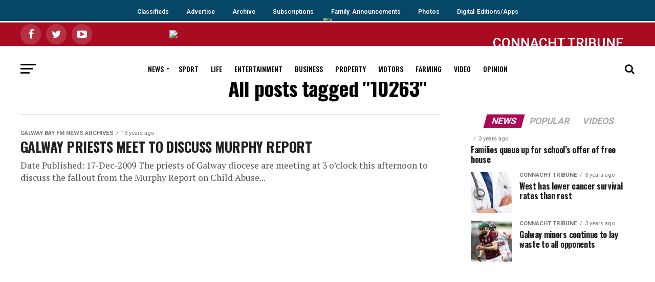

--- FILE ---
content_type: text/html; charset=UTF-8
request_url: https://archive.connachttribune.ie/tag/10263/
body_size: 7305
content:

<!DOCTYPE html><html lang="en-GB"><head><meta charset="UTF-8" ><meta name="viewport" id="viewport" content="width=device-width, initial-scale=1.0, maximum-scale=1.0, minimum-scale=1.0, user-scalable=no" /><link rel="shortcut icon" href="https://ctrib2019.wpengine.com/wp-content/uploads/2019/07/iPad_58pt_@2x.png" /><link rel="pingback" href="https://archive.connachttribune.ie/xmlrpc.php" /><meta property="og:description" content="Galway news, sport, entertainment, property, arts" /><link media="all" href="https://archive.connachttribune.ie/wp-content/cache/autoptimize/css/autoptimize_783c3cd06676ec2a09dde03564a970ec.css" rel="stylesheet"><link media="screen" href="https://archive.connachttribune.ie/wp-content/cache/autoptimize/css/autoptimize_0ed32b17e79abf53e6d7f21ae76c5cd4.css" rel="stylesheet"><title>10263 &#8211; ARCHIVE &#8211; Connacht Tribune &#8211; Galway City Tribune</title><link rel='dns-prefetch' href='//ajax.googleapis.com' /><link rel='dns-prefetch' href='//fonts.googleapis.com' /><link rel='dns-prefetch' href='//s.w.org' /><link rel="alternate" type="application/rss+xml" title="ARCHIVE - Connacht Tribune - Galway City Tribune &raquo; Feed" href="https://archive.connachttribune.ie/feed/" /><link rel="alternate" type="application/rss+xml" title="ARCHIVE - Connacht Tribune - Galway City Tribune &raquo; 10263 Tag Feed" href="https://archive.connachttribune.ie/tag/10263/feed/" /> <script type="text/javascript">window._wpemojiSettings = {"baseUrl":"https:\/\/s.w.org\/images\/core\/emoji\/13.0.0\/72x72\/","ext":".png","svgUrl":"https:\/\/s.w.org\/images\/core\/emoji\/13.0.0\/svg\/","svgExt":".svg","source":{"concatemoji":"https:\/\/archive.connachttribune.ie\/wp-includes\/js\/wp-emoji-release.min.js?ver=5.5.17"}};
			!function(e,a,t){var n,r,o,i=a.createElement("canvas"),p=i.getContext&&i.getContext("2d");function s(e,t){var a=String.fromCharCode;p.clearRect(0,0,i.width,i.height),p.fillText(a.apply(this,e),0,0);e=i.toDataURL();return p.clearRect(0,0,i.width,i.height),p.fillText(a.apply(this,t),0,0),e===i.toDataURL()}function c(e){var t=a.createElement("script");t.src=e,t.defer=t.type="text/javascript",a.getElementsByTagName("head")[0].appendChild(t)}for(o=Array("flag","emoji"),t.supports={everything:!0,everythingExceptFlag:!0},r=0;r<o.length;r++)t.supports[o[r]]=function(e){if(!p||!p.fillText)return!1;switch(p.textBaseline="top",p.font="600 32px Arial",e){case"flag":return s([127987,65039,8205,9895,65039],[127987,65039,8203,9895,65039])?!1:!s([55356,56826,55356,56819],[55356,56826,8203,55356,56819])&&!s([55356,57332,56128,56423,56128,56418,56128,56421,56128,56430,56128,56423,56128,56447],[55356,57332,8203,56128,56423,8203,56128,56418,8203,56128,56421,8203,56128,56430,8203,56128,56423,8203,56128,56447]);case"emoji":return!s([55357,56424,8205,55356,57212],[55357,56424,8203,55356,57212])}return!1}(o[r]),t.supports.everything=t.supports.everything&&t.supports[o[r]],"flag"!==o[r]&&(t.supports.everythingExceptFlag=t.supports.everythingExceptFlag&&t.supports[o[r]]);t.supports.everythingExceptFlag=t.supports.everythingExceptFlag&&!t.supports.flag,t.DOMReady=!1,t.readyCallback=function(){t.DOMReady=!0},t.supports.everything||(n=function(){t.readyCallback()},a.addEventListener?(a.addEventListener("DOMContentLoaded",n,!1),e.addEventListener("load",n,!1)):(e.attachEvent("onload",n),a.attachEvent("onreadystatechange",function(){"complete"===a.readyState&&t.readyCallback()})),(n=t.source||{}).concatemoji?c(n.concatemoji):n.wpemoji&&n.twemoji&&(c(n.twemoji),c(n.wpemoji)))}(window,document,window._wpemojiSettings);</script> <link rel='stylesheet' id='ql-jquery-ui-css'  href='//ajax.googleapis.com/ajax/libs/jqueryui/1.12.1/themes/smoothness/jquery-ui.css?ver=5.5.17' type='text/css' media='all' /><link crossorigin="anonymous" rel='stylesheet' id='mvp-fonts-css'  href='//fonts.googleapis.com/css?family=Roboto%3A300%2C400%2C700%2C900%7COswald%3A400%2C700%7CAdvent+Pro%3A700%7COpen+Sans%3A700%7CAnton%3A400Oswald%3A100%2C200%2C300%2C400%2C500%2C600%2C700%2C800%2C900%7COswald%3A100%2C200%2C300%2C400%2C500%2C600%2C700%2C800%2C900%7CRoboto%3A100%2C200%2C300%2C400%2C500%2C600%2C700%2C800%2C900%7CRoboto%3A100%2C200%2C300%2C400%2C500%2C600%2C700%2C800%2C900%7CPT+Serif%3A100%2C200%2C300%2C400%2C500%2C600%2C700%2C800%2C900%7COswald%3A100%2C200%2C300%2C400%2C500%2C600%2C700%2C800%2C900%26subset%3Dlatin%2Clatin-ext%2Ccyrillic%2Ccyrillic-ext%2Cgreek-ext%2Cgreek%2Cvietnamese' type='text/css' media='all' /> <script type='text/javascript' src='https://archive.connachttribune.ie/wp-content/cache/autoptimize/js/autoptimize_single_49edccea2e7ba985cadc9ba0531cbed1.js?ver=1.12.4-wp' id='jquery-core-js'></script> <link rel="https://api.w.org/" href="https://archive.connachttribune.ie/wp-json/" /><link rel="alternate" type="application/json" href="https://archive.connachttribune.ie/wp-json/wp/v2/tags/26443" /><link rel="EditURI" type="application/rsd+xml" title="RSD" href="https://archive.connachttribune.ie/xmlrpc.php?rsd" /><link rel="wlwmanifest" type="application/wlwmanifest+xml" href="https://archive.connachttribune.ie/wp-includes/wlwmanifest.xml" />  <script async src="https://securepubads.g.doubleclick.net/tag/js/gpt.js"></script> <script>window.googletag = window.googletag || {cmd: []};
  googletag.cmd.push(function() {
    googletag.defineSlot('/94560319/http:////connachttribune.ie//', [300, 250], 'div-gpt-ad-1568972808632-0').addService(googletag.pubads());
    googletag.pubads().enableSingleRequest();
    googletag.enableServices();
  });</script> <script async src="https://securepubads.g.doubleclick.net/tag/js/gpt.js"></script> <script>window.googletag = window.googletag || {cmd: []};
  googletag.cmd.push(function() {
    googletag.defineSlot('/94560319/LocalAdsMPU', [300, 250], 'div-gpt-ad-1568973557487-0').addService(googletag.pubads());
    googletag.pubads().enableSingleRequest();
    googletag.enableServices();
  });</script> <script async src="https://securepubads.g.doubleclick.net/tag/js/gpt.js"></script> <script>window.googletag = window.googletag || {cmd: []};
  googletag.cmd.push(function() {
    googletag.defineSlot('/94560319/connachttribune_billboard', [970, 250], 'div-gpt-ad-1568973759525-0').addService(googletag.pubads());
    googletag.pubads().enableSingleRequest();
    googletag.enableServices();
  });</script>  <script async src="https://www.googletagmanager.com/gtag/js?id=G-6YLDYFGFW9"></script> <script>window.dataLayer = window.dataLayer || [];
  function gtag(){dataLayer.push(arguments);}
  gtag('js', new Date());

  gtag('config', 'G-6YLDYFGFW9');</script>  <script id="cookieyes" type="text/javascript" src="https://cdn-cookieyes.com/client_data/13919b05c7e70edd317e78df/script.js"></script> <meta name="google-site-verification" content="rNChJp30sonDxPB8gopbMCFGMc4pT_O6Ef94gXa2qmg" /><meta name="google-site-verification" content="-_WclxSABcF2g7pOoVyIa5MLfquUu5veDU2EHmSr-sM" /></head><body class="archive tag tag-26443">
<div class="topnav-wrapper">
  <div class="topnav"> 
       <a class="active" href="https://105.np102.com">Classifieds</a>
       <a href="/advertise">Advertise</a>
       <a href="https://www.irishnewsarchive.com/">Archive</a>
       <a href="https://105.np102.com">Subscriptions</a>
       <a href="https://www.legacy.com/obituaries/connachttribune-ie/">Family Announcements</a>
       <a href="http://photos.galwaynews.ie/aetopia/WebObjects.dll/CTShop.woa/wa/default">Photos</a>
    <a href="/digital-edition">Digital Editions/Apps</a>
  </div>
</div>
<div id="mvp-fly-wrap"><div id="mvp-fly-menu-top" class="left relative"><div class="mvp-fly-top-out left relative"><div class="mvp-fly-top-in"><div id="mvp-fly-logo" class="left relative"> <a href="https://archive.connachttribune.ie/"><img src="https://ctrib2019.wpengine.com/wp-content/uploads/2019/07/tribune_WebW.png" alt="ARCHIVE &#8211; Connacht Tribune &#8211; Galway City Tribune" data-rjs="2" /></a></div></div><div class="mvp-fly-but-wrap mvp-fly-but-menu mvp-fly-but-click"> <span></span> <span></span> <span></span> <span></span></div></div></div><div id="mvp-fly-menu-wrap"><nav class="mvp-fly-nav-menu left relative"><div class="menu-flyout-menu-container"><ul id="menu-flyout-menu" class="menu"><li id="menu-item-150181" class="menu-item menu-item-type-post_type menu-item-object-page menu-item-home menu-item-150181"><a href="https://archive.connachttribune.ie/">Home</a></li><li id="menu-item-150200" class="menu-item menu-item-type-custom menu-item-object-custom menu-item-150200"><a href="https://connachttribune.ie/digital-edition">Buy Digital Edition</a></li><li id="menu-item-150182" class="menu-item menu-item-type-taxonomy menu-item-object-category menu-item-150182"><a href="https://archive.connachttribune.ie/section/news/">News</a></li><li id="menu-item-150183" class="menu-item menu-item-type-taxonomy menu-item-object-category menu-item-150183"><a href="https://archive.connachttribune.ie/section/sports/">Sport</a></li><li id="menu-item-150184" class="menu-item menu-item-type-taxonomy menu-item-object-category menu-item-150184"><a href="https://archive.connachttribune.ie/section/lifestyle/">Life</a></li><li id="menu-item-150185" class="menu-item menu-item-type-taxonomy menu-item-object-category menu-item-150185"><a href="https://archive.connachttribune.ie/section/entertainment/">Entertainment</a></li><li id="menu-item-150186" class="menu-item menu-item-type-taxonomy menu-item-object-category menu-item-150186"><a href="https://archive.connachttribune.ie/section/business/">Business</a></li><li id="menu-item-150187" class="menu-item menu-item-type-taxonomy menu-item-object-category menu-item-150187"><a href="https://archive.connachttribune.ie/section/property/">Property</a></li><li id="menu-item-150188" class="menu-item menu-item-type-taxonomy menu-item-object-category menu-item-150188"><a href="https://archive.connachttribune.ie/section/motors/">Motors</a></li><li id="menu-item-150189" class="menu-item menu-item-type-taxonomy menu-item-object-category menu-item-150189"><a href="https://archive.connachttribune.ie/section/farming-today/">Farming</a></li><li id="menu-item-150190" class="menu-item menu-item-type-taxonomy menu-item-object-category menu-item-150190"><a href="https://archive.connachttribune.ie/section/video/">Video</a></li><li id="menu-item-150191" class="menu-item menu-item-type-taxonomy menu-item-object-category menu-item-150191"><a href="https://archive.connachttribune.ie/section/opinions/">Opinion</a></li><li id="menu-item-150192" class="menu-item menu-item-type-custom menu-item-object-custom menu-item-150192"><a href="https://105.np102.com">Classifieds</a></li><li id="menu-item-150193" class="menu-item menu-item-type-custom menu-item-object-custom menu-item-150193"><a href="https://connachttribune.ie/advertise">Advertise</a></li><li id="menu-item-150195" class="menu-item menu-item-type-custom menu-item-object-custom menu-item-150195"><a href="https://www.irishnewsarchive.com/">Archive</a></li><li id="menu-item-150197" class="menu-item menu-item-type-custom menu-item-object-custom menu-item-150197"><a href="https://105.np102.com">Subscriptions</a></li><li id="menu-item-150198" class="menu-item menu-item-type-custom menu-item-object-custom menu-item-150198"><a href="https://www.legacy.com/obituaries/connachttribune-ie/">Family Announcements</a></li><li id="menu-item-150199" class="menu-item menu-item-type-custom menu-item-object-custom menu-item-150199"><a href="http://photos.galwaynews.ie/aetopia/WebObjects.dll/CTShop.woa/wa/default">Photos</a></li></ul></div></nav></div><div id="mvp-fly-soc-wrap"> <span class="mvp-fly-soc-head">Connect with us</span><ul class="mvp-fly-soc-list left relative"><li><a href="https://www.facebook.com/ConnachtTribune" target="_blank" class="fa fa-facebook fa-2"></a></li><li><a href="https://twitter.com/CTribune" target="_blank" class="fa fa-twitter fa-2"></a></li><li><a href="https://www.youtube.com/channel/UCJkF8TXEC-JBbY1xKISCF_A" target="_blank" class="fa fa-youtube-play fa-2"></a></li></ul></div></div><div id="mvp-site" class="left relative"><div id="mvp-search-wrap"><div id="mvp-search-box"><form method="get" id="searchform" action="https://archive.connachttribune.ie/"> <input type="text" name="s" id="s" value="Search" onfocus='if (this.value == "Search") { this.value = ""; }' onblur='if (this.value == "") { this.value = "Search"; }' /> <input type="hidden" id="searchsubmit" value="Search" /></form></div><div class="mvp-search-but-wrap mvp-search-click"> <span></span> <span></span></div></div><div id="mvp-site-wall" class="left relative"><div id="mvp-leader-wrap"> <a href="https://connachttribune.ie/digital-editions/"><img src="https://connachttribune.ie/wp-content/uploads/2020/11/digitaledition2.png" /></a></div><div id="mvp-site-main" class="left relative"><header id="mvp-main-head-wrap" class="left relative"><nav id="mvp-main-nav-wrap" class="left relative"><div id="mvp-main-nav-top" class="left relative"><div class="mvp-main-box"><div id="mvp-nav-top-wrap" class="left relative"><div class="mvp-nav-top-right-out left relative"><div class="mvp-nav-top-right-in"><div class="mvp-nav-top-cont left relative"><div class="mvp-nav-top-left-out relative"><div class="mvp-nav-top-left"><div class="mvp-nav-soc-wrap"> <a href="https://www.facebook.com/ConnachtTribune" target="_blank"><span class="mvp-nav-soc-but fa fa-facebook fa-2"></span></a> <a href="https://twitter.com/CTribune" target="_blank"><span class="mvp-nav-soc-but fa fa-twitter fa-2"></span></a> <a href="https://www.youtube.com/channel/UCJkF8TXEC-JBbY1xKISCF_A" target="_blank"><span class="mvp-nav-soc-but fa fa-youtube-play fa-2"></span></a></div><div class="mvp-fly-but-wrap mvp-fly-but-click left relative"> <span></span> <span></span> <span></span> <span></span></div></div><div class="mvp-nav-top-left-in"><div class="mvp-nav-top-mid left relative" itemscope itemtype="http://schema.org/Organization"> <a class="mvp-nav-logo-reg" itemprop="url" href="https://archive.connachttribune.ie/"><img itemprop="logo" src="https://ctrib2019.wpengine.com/wp-content/uploads/2019/07/tribune_WebW.png" alt="ARCHIVE &#8211; Connacht Tribune &#8211; Galway City Tribune" data-rjs="2" /></a> <a class="mvp-nav-logo-small" href="https://archive.connachttribune.ie/"><img src="https://ctrib2019.wpengine.com/wp-content/uploads/2019/07/tribune_WebW.png" alt="ARCHIVE &#8211; Connacht Tribune &#8211; Galway City Tribune" data-rjs="2" /></a><h2 class="mvp-logo-title">ARCHIVE &#8211; Connacht Tribune &#8211; Galway City Tribune</h2></div></div></div></div></div><div class="mvp-nav-top-right"> <span class="archive">CONNACHT TRIBUNE ARCHIVE WEBSITE</span></div></div></div></div></div><div id="mvp-main-nav-bot" class="left relative"><div id="mvp-main-nav-bot-cont" class="left"><div class="mvp-main-box"><div id="mvp-nav-bot-wrap" class="left"><div class="mvp-nav-bot-right-out left"><div class="mvp-nav-bot-right-in"><div class="mvp-nav-bot-cont left"><div class="mvp-nav-bot-left-out"><div class="mvp-nav-bot-left left relative"><div class="mvp-fly-but-wrap mvp-fly-but-click left relative"> <span></span> <span></span> <span></span> <span></span></div></div><div class="mvp-nav-bot-left-in"><div class="mvp-nav-menu left"><div class="menu-main-menu-container"><ul id="menu-main-menu" class="menu"><li id="menu-item-78750" class="menu-item menu-item-type-taxonomy menu-item-object-category menu-item-has-children menu-item-78750"><a href="https://archive.connachttribune.ie/section/news/">News</a><ul class="sub-menu"><li id="menu-item-78833" class="menu-item menu-item-type-taxonomy menu-item-object-category menu-item-78833"><a href="https://archive.connachttribune.ie/section/breaking-news/">Breaking News</a></li><li id="menu-item-121320" class="menu-item menu-item-type-taxonomy menu-item-object-category menu-item-121320"><a href="https://archive.connachttribune.ie/section/city-tribune/">City Tribune</a></li><li id="menu-item-121319" class="menu-item menu-item-type-taxonomy menu-item-object-category menu-item-121319"><a href="https://archive.connachttribune.ie/section/connacht-tribune-2/">Connacht Tribune</a></li></ul></li><li id="menu-item-78751" class="menu-item menu-item-type-taxonomy menu-item-object-category menu-item-78751"><a href="https://archive.connachttribune.ie/section/sports/">Sport</a></li><li id="menu-item-78752" class="menu-item menu-item-type-taxonomy menu-item-object-category menu-item-78752"><a href="https://archive.connachttribune.ie/section/lifestyle/">Life</a></li><li id="menu-item-78753" class="menu-item menu-item-type-taxonomy menu-item-object-category menu-item-78753"><a href="https://archive.connachttribune.ie/section/entertainment/">Entertainment</a></li><li id="menu-item-78754" class="menu-item menu-item-type-taxonomy menu-item-object-category menu-item-78754"><a href="https://archive.connachttribune.ie/section/business/">Business</a></li><li id="menu-item-78755" class="menu-item menu-item-type-taxonomy menu-item-object-category menu-item-78755"><a href="https://archive.connachttribune.ie/section/property/">Property</a></li><li id="menu-item-78756" class="menu-item menu-item-type-taxonomy menu-item-object-category menu-item-78756"><a href="https://archive.connachttribune.ie/section/motors/">Motors</a></li><li id="menu-item-78757" class="menu-item menu-item-type-taxonomy menu-item-object-category menu-item-78757"><a href="https://archive.connachttribune.ie/section/farming-today/">Farming</a></li><li id="menu-item-121740" class="menu-item menu-item-type-taxonomy menu-item-object-category menu-item-121740"><a href="https://archive.connachttribune.ie/section/video/">Video</a></li><li id="menu-item-78759" class="menu-item menu-item-type-taxonomy menu-item-object-category menu-item-78759"><a href="https://archive.connachttribune.ie/section/opinions/">Opinion</a></li></ul></div></div></div></div></div></div><div class="mvp-nav-bot-right left relative"> <span class="mvp-nav-search-but fa fa-search fa-2 mvp-search-click"></span></div></div></div></div></div></div></nav></header><div id="mvp-main-body-wrap" class="left relative"><div class="mvp-main-blog-wrap left relative"><div class="mvp-main-box"><div class="mvp-main-blog-cont left relative"><header id="mvp-post-head" class="left relative"><h1 class="mvp-post-title left entry-title" itemprop="headline">All posts tagged "10263"</h1></header><div class="mvp-main-blog-out left relative"><div class="mvp-main-blog-in"><div class="mvp-main-blog-body left relative"><ul class="mvp-blog-story-list left relative infinite-content"><li class="mvp-blog-story-wrap left relative infinite-post"> <a href="https://archive.connachttribune.ie/galway-priests-meet-to-discuss-murphy-report/" rel="bookmark"><div class="mvp-blog-story-text left relative"><div class="mvp-cat-date-wrap left relative"> <span class="mvp-cd-cat left relative">Galway Bay FM News Archives</span><span class="mvp-cd-date left relative">13 years ago</span></div><h2>GALWAY PRIESTS MEET TO DISCUSS MURPHY REPORT</h2><p>Date Published: 17-Dec-2009 The priests of Galway diocese are meeting at 3 o&#8217;clock this afternoon to discuss the fallout from the Murphy Report on Child Abuse...</p></div> </a></li></ul><div class="mvp-inf-more-wrap left relative"><div class="mvp-nav-links"></div></div></div></div><div id="mvp-side-wrap" class="left relative theiaStickySidebar"><section id="mvp_tabber_widget-2" class="mvp-side-widget mvp_tabber_widget"><div class="mvp-widget-tab-wrap left relative"><div class="mvp-feat1-list-wrap left relative"><div class="mvp-feat1-list-head-wrap left relative"><ul class="mvp-feat1-list-buts left relative"><li class="mvp-feat-col-tab"><a href="#mvp-tab-col1"><span class="mvp-feat1-list-but">News</span></a></li><li><a href="#mvp-tab-col2"><span class="mvp-feat1-list-but">Popular</span></a></li><li><a href="#mvp-tab-col3"><span class="mvp-feat1-list-but">Videos</span></a></li></ul></div><div id="mvp-tab-col1" class="mvp-feat1-list left relative mvp-tab-col-cont"> <a href="https://archive.connachttribune.ie/families-queue-up-for-schools-offer-of-free-house-567/" rel="bookmark"><div class="mvp-feat1-list-cont left relative"><div class="mvp-feat1-list-text"><div class="mvp-cat-date-wrap left relative"> <span class="mvp-cd-cat left relative"></span><span class="mvp-cd-date left relative">3 years ago</span></div><h2>Families queue up for school’s offer of free house</h2></div></div> </a> <a href="https://archive.connachttribune.ie/west-has-lower-cancer-survival-rates-than-rest-132/" rel="bookmark"><div class="mvp-feat1-list-cont left relative"><div class="mvp-feat1-list-out relative"><div class="mvp-feat1-list-img left relative"> <img width="80" height="80" src="https://archive.connachttribune.ie/wp-content/uploads/2023/05/doctor-80x80.jpg" class="attachment-mvp-small-thumb size-mvp-small-thumb wp-post-image" alt="" loading="lazy" srcset="https://archive.connachttribune.ie/wp-content/uploads/2023/05/doctor-80x80.jpg 80w, https://archive.connachttribune.ie/wp-content/uploads/2023/05/doctor-150x150.jpg 150w" sizes="(max-width: 80px) 100vw, 80px" /></div><div class="mvp-feat1-list-in"><div class="mvp-feat1-list-text"><div class="mvp-cat-date-wrap left relative"> <span class="mvp-cd-cat left relative">Connacht Tribune</span><span class="mvp-cd-date left relative">3 years ago</span></div><h2>West has lower cancer survival rates than rest</h2></div></div></div></div> </a> <a href="https://archive.connachttribune.ie/galway-minors-continue-to-lay-waste-to-all-opponents/" rel="bookmark"><div class="mvp-feat1-list-cont left relative"><div class="mvp-feat1-list-out relative"><div class="mvp-feat1-list-img left relative"> <img width="80" height="80" src="https://archive.connachttribune.ie/wp-content/uploads/2023/05/x4-Niland-80x80.jpg" class="attachment-mvp-small-thumb size-mvp-small-thumb wp-post-image" alt="" loading="lazy" srcset="https://archive.connachttribune.ie/wp-content/uploads/2023/05/x4-Niland-80x80.jpg 80w, https://archive.connachttribune.ie/wp-content/uploads/2023/05/x4-Niland-150x150.jpg 150w" sizes="(max-width: 80px) 100vw, 80px" /></div><div class="mvp-feat1-list-in"><div class="mvp-feat1-list-text"><div class="mvp-cat-date-wrap left relative"> <span class="mvp-cd-cat left relative">Connacht Tribune</span><span class="mvp-cd-date left relative">3 years ago</span></div><h2>Galway minors continue to lay waste to all opponents</h2></div></div></div></div> </a></div><div id="mvp-tab-col2" class="mvp-feat1-list left relative mvp-tab-col-cont"> <a href="https://archive.connachttribune.ie/galway-news-2nd-recount-11th-counth/" rel="bookmark"><div class="mvp-feat1-list-cont left relative"><div class="mvp-feat1-list-text"><div class="mvp-cat-date-wrap left relative"> <span class="mvp-cd-cat left relative">Archive News</span><span class="mvp-cd-date left relative">13 years ago</span></div><h2>GALWAY NEWS: 2nd Recount: 11th Counth</h2></div></div> </a> <a href="https://archive.connachttribune.ie/sport-and-politics-will-always-be-a-heady-mix-555/" rel="bookmark"><div class="mvp-feat1-list-cont left relative"><div class="mvp-feat1-list-out relative"><div class="mvp-feat1-list-img left relative"> <img width="80" height="46" src="https://archive.connachttribune.ie/wp-content/uploads/2016/08/01_20222047_056d72_2964413a.jpg" class="attachment-mvp-small-thumb size-mvp-small-thumb wp-post-image" alt="Pat Hickey...when sport and politics collide." loading="lazy" srcset="https://archive.connachttribune.ie/wp-content/uploads/2016/08/01_20222047_056d72_2964413a.jpg 800w, https://archive.connachttribune.ie/wp-content/uploads/2016/08/01_20222047_056d72_2964413a-300x172.jpg 300w, https://archive.connachttribune.ie/wp-content/uploads/2016/08/01_20222047_056d72_2964413a-768x440.jpg 768w, https://archive.connachttribune.ie/wp-content/uploads/2016/08/01_20222047_056d72_2964413a-624x357.jpg 624w" sizes="(max-width: 80px) 100vw, 80px" /></div><div class="mvp-feat1-list-in"><div class="mvp-feat1-list-text"><div class="mvp-cat-date-wrap left relative"> <span class="mvp-cd-cat left relative">Political World</span><span class="mvp-cd-date left relative">9 years ago</span></div><h2>Sport and politics will always be a heady mix</h2></div></div></div></div> </a> <a href="https://archive.connachttribune.ie/lifestyle-header/" rel="bookmark"><div class="mvp-feat1-list-cont left relative"><div class="mvp-feat1-list-out relative"><div class="mvp-feat1-list-img left relative"> <img width="80" height="45" src="https://archive.connachttribune.ie/wp-content/uploads/2018/05/Main-feature-pic.jpg" class="attachment-mvp-small-thumb size-mvp-small-thumb wp-post-image" alt="Marguerite Tonery" loading="lazy" srcset="https://archive.connachttribune.ie/wp-content/uploads/2018/05/Main-feature-pic.jpg 800w, https://archive.connachttribune.ie/wp-content/uploads/2018/05/Main-feature-pic-300x167.jpg 300w, https://archive.connachttribune.ie/wp-content/uploads/2018/05/Main-feature-pic-768x427.jpg 768w, https://archive.connachttribune.ie/wp-content/uploads/2018/05/Main-feature-pic-696x385.jpg 696w, https://archive.connachttribune.ie/wp-content/uploads/2018/05/Main-feature-pic-755x420.jpg 755w" sizes="(max-width: 80px) 100vw, 80px" /></div><div class="mvp-feat1-list-in"><div class="mvp-feat1-list-text"><div class="mvp-cat-date-wrap left relative"> <span class="mvp-cd-cat left relative">Connacht Tribune</span><span class="mvp-cd-date left relative">8 years ago</span></div><h2>Write stuff</h2></div></div></div></div> </a></div><div id="mvp-tab-col3" class="mvp-feat1-list left relative mvp-tab-col-cont"> <a href="https://archive.connachttribune.ie/salthill-raft-races/" rel="bookmark"><div class="mvp-feat1-list-cont left relative"><div class="mvp-feat1-list-out relative"><div class="mvp-feat1-list-img left relative"> <img width="80" height="80" src="https://archive.connachttribune.ie/wp-content/uploads/2019/06/Raft-Races-1-80x80.jpg" class="attachment-mvp-small-thumb size-mvp-small-thumb wp-post-image" alt="" loading="lazy" srcset="https://archive.connachttribune.ie/wp-content/uploads/2019/06/Raft-Races-1-80x80.jpg 80w, https://archive.connachttribune.ie/wp-content/uploads/2019/06/Raft-Races-1-150x150.jpg 150w" sizes="(max-width: 80px) 100vw, 80px" /></div><div class="mvp-feat1-list-in"><div class="mvp-feat1-list-text"><div class="mvp-cat-date-wrap left relative"> <span class="mvp-cd-cat left relative">Video</span><span class="mvp-cd-date left relative">7 years ago</span></div><h2>Salthill Raft Races</h2></div></div></div></div> </a> <a href="https://archive.connachttribune.ie/kites-for-mental-health/" rel="bookmark"><div class="mvp-feat1-list-cont left relative"><div class="mvp-feat1-list-out relative"><div class="mvp-feat1-list-img left relative"> <img width="80" height="80" src="https://archive.connachttribune.ie/wp-content/uploads/2019/07/Kites-for-mental-health-80x80.jpg" class="attachment-mvp-small-thumb size-mvp-small-thumb wp-post-image" alt="" loading="lazy" srcset="https://archive.connachttribune.ie/wp-content/uploads/2019/07/Kites-for-mental-health-80x80.jpg 80w, https://archive.connachttribune.ie/wp-content/uploads/2019/07/Kites-for-mental-health-150x150.jpg 150w" sizes="(max-width: 80px) 100vw, 80px" /></div><div class="mvp-feat1-list-in"><div class="mvp-feat1-list-text"><div class="mvp-cat-date-wrap left relative"> <span class="mvp-cd-cat left relative">Video</span><span class="mvp-cd-date left relative">7 years ago</span></div><h2>Kites for mental health</h2></div></div></div></div> </a> <a href="https://archive.connachttribune.ie/rock-the-boat-world-record-attempt/" rel="bookmark"><div class="mvp-feat1-list-cont left relative"><div class="mvp-feat1-list-out relative"><div class="mvp-feat1-list-img left relative"> <img width="80" height="45" src="https://archive.connachttribune.ie/wp-content/uploads/2019/07/cropped-media_237461_RD_Shannon_Oaks_Hotel_fire_7.jpg" class="attachment-mvp-small-thumb size-mvp-small-thumb wp-post-image" alt="" loading="lazy" srcset="https://archive.connachttribune.ie/wp-content/uploads/2019/07/cropped-media_237461_RD_Shannon_Oaks_Hotel_fire_7.jpg 1822w, https://archive.connachttribune.ie/wp-content/uploads/2019/07/cropped-media_237461_RD_Shannon_Oaks_Hotel_fire_7-300x169.jpg 300w, https://archive.connachttribune.ie/wp-content/uploads/2019/07/cropped-media_237461_RD_Shannon_Oaks_Hotel_fire_7-768x432.jpg 768w, https://archive.connachttribune.ie/wp-content/uploads/2019/07/cropped-media_237461_RD_Shannon_Oaks_Hotel_fire_7-1024x575.jpg 1024w, https://archive.connachttribune.ie/wp-content/uploads/2019/07/cropped-media_237461_RD_Shannon_Oaks_Hotel_fire_7-696x385.jpg 696w, https://archive.connachttribune.ie/wp-content/uploads/2019/07/cropped-media_237461_RD_Shannon_Oaks_Hotel_fire_7-1068x600.jpg 1068w, https://archive.connachttribune.ie/wp-content/uploads/2019/07/cropped-media_237461_RD_Shannon_Oaks_Hotel_fire_7-747x420.jpg 747w" sizes="(max-width: 80px) 100vw, 80px" /></div><div class="mvp-feat1-list-in"><div class="mvp-feat1-list-text"><div class="mvp-cat-date-wrap left relative"> <span class="mvp-cd-cat left relative">Video</span><span class="mvp-cd-date left relative">7 years ago</span></div><h2>Rock the Boat World Record attempt</h2></div></div></div></div> </a></div></div></div></section><section id="custom_html-6" class="widget_text mvp-side-widget widget_custom_html"><div class="textwidget custom-html-widget"></div></section><section id="mvp_ad_widget-14" class="mvp-side-widget mvp_ad_widget"><div class="mvp-widget-ad left relative"> <span class="mvp-ad-label">Advertisement</span> <script async src="https://pagead2.googlesyndication.com/pagead/js/adsbygoogle.js"></script>  <ins class="adsbygoogle"
 style="display:inline-block;width:336px;height:280px"
 data-ad-client="ca-pub-7430071697971914"
 data-ad-slot="5564078185"></ins> <script>(adsbygoogle = window.adsbygoogle || []).push({});</script> </div></section></div></div></div></div></div></div><footer id="mvp-foot-wrap" class="left relative"><div id="mvp-foot-top" class="left relative"><div class="mvp-main-box"><div id="mvp-foot-logo" class="left relative"> <a href="https://archive.connachttribune.ie/"><img src="https://ctrib2019.wpengine.com/wp-content/uploads/2019/07/tribune_WebW.png" alt="ARCHIVE &#8211; Connacht Tribune &#8211; Galway City Tribune" data-rjs="2" /></a></div><div id="mvp-foot-soc" class="left relative"><ul class="mvp-foot-soc-list left relative"><li><a href="https://www.facebook.com/ConnachtTribune" target="_blank" class="fa fa-facebook fa-2"></a></li><li><a href="https://twitter.com/CTribune" target="_blank" class="fa fa-twitter fa-2"></a></li><li><a href="https://www.youtube.com/channel/UCJkF8TXEC-JBbY1xKISCF_A" target="_blank" class="fa fa-youtube-play fa-2"></a></li></ul></div><div id="mvp-foot-menu-wrap" class="left relative"><div id="mvp-foot-menu" class="left relative"></div></div></div></div><div id="mvp-foot-bot" class="left relative"><div class="mvp-main-box"><div id="mvp-foot-copy" class="left relative"><p>Galway's trusted source of news for over a century<br> Editorial: news@ctribune.ie | Ph: 091 536222<br><br> Galway's Media Giant<br> Advertising: sales@ctribune.ie | Ph: 091 536222<br> © Copyright Connacht Tribune 2021 | <a href="https://upourside.com" target="_blank" style="color: #777">Website design development</a> by Ourside <br><br /> <a href="/privacy-policy" style="color: white">Privacy Policy</a> | <a href="/terms-conditions" style="color: white">Terms &amp; Conditions</a> | <a href="/cookie-policy-eu" style="color: white">Cookie Policy</a></p></div></div></div></footer></div></div></div><div class="mvp-fly-top back-to-top"> <i class="fa fa-angle-up fa-3"></i></div><div class="mvp-fly-fade mvp-fly-but-click"></div><div data-theiaStickySidebar-sidebarSelector='"#secondary, #sidebar, .sidebar, #primary"'
 data-theiaStickySidebar-options='{"containerSelector":"","additionalMarginTop":0,"additionalMarginBottom":0,"updateSidebarHeight":false,"minWidth":0,"sidebarBehavior":"modern","disableOnResponsiveLayouts":true}'></div> <script type='text/javascript' id='clicktrack-adrotate-js-extra'>var click_object = {"ajax_url":"https:\/\/archive.connachttribune.ie\/wp-admin\/admin-ajax.php"};</script> <script type='text/javascript' id='mvp-custom-js-after'>jQuery(document).ready(function($) {
	$(window).load(function(){
	var leaderHeight = $("#mvp-leader-wrap").outerHeight();
	var logoHeight = $("#mvp-main-nav-top").outerHeight();
	var botHeight = $("#mvp-main-nav-bot").outerHeight();
	var navHeight = $("#mvp-main-head-wrap").outerHeight();
	var headerHeight = navHeight + leaderHeight;
	var aboveNav = leaderHeight + logoHeight;
	var totalHeight = logoHeight + botHeight;
	var previousScroll = 0;
	$(window).scroll(function(event){
			var scroll = $(this).scrollTop();
			if ($(window).scrollTop() > aboveNav){
				$("#mvp-main-nav-top").addClass("mvp-nav-small");
				$("#mvp-main-nav-bot").css("margin-top", logoHeight );
			} else {
				$("#mvp-main-nav-top").removeClass("mvp-nav-small");
				$("#mvp-main-nav-bot").css("margin-top","0");
			}
			if ($(window).scrollTop() > headerHeight){
				$("#mvp-main-nav-top").addClass("mvp-fixed");
				$("#mvp-main-nav-bot").addClass("mvp-fixed1");
				$("#mvp-main-body-wrap").css("margin-top", totalHeight );
				$("#mvp-main-nav-top").addClass("mvp-fixed-shadow");
				$(".mvp-fly-top").addClass("mvp-to-top");
	    		if(scroll < previousScroll) {
					$("#mvp-main-nav-bot").addClass("mvp-fixed2");
					$("#mvp-main-nav-top").removeClass("mvp-fixed-shadow");
				} else {
					$("#mvp-main-nav-bot").removeClass("mvp-fixed2");
					$("#mvp-main-nav-top").addClass("mvp-fixed-shadow");
				}
			} else {
				$("#mvp-main-nav-top").removeClass("mvp-fixed");
				$("#mvp-main-nav-bot").removeClass("mvp-fixed1");
				$("#mvp-main-nav-bot").removeClass("mvp-fixed2");
				$("#mvp-main-body-wrap").css("margin-top","0");
				$("#mvp-main-nav-top").removeClass("mvp-fixed-shadow");
	    		$(".mvp-fly-top").removeClass("mvp-to-top");
			}
			previousScroll = scroll;
	});
	
	$(".mvp-alp-side-in").niceScroll({cursorcolor:"#ccc",cursorwidth: 5,cursorborder: 0,zindex:999999});
	
	});
	});
	

	jQuery(document).ready(function($) {
	// Mobile Social Buttons More
	$(window).load(function(){
 		$(".mvp-soc-mob-right").on("click", function(){
			$("#mvp-soc-mob-wrap").toggleClass("mvp-soc-mob-more");
  		});
  	});
	});
  	

	jQuery(document).ready(function($) {
	$(window).load(function(){
		var leaderHeight = $("#mvp-leader-wrap").outerHeight();
		$("#mvp-site-main").css("margin-top", leaderHeight );
  	});

	$(window).resize(function(){
		var leaderHeight = $("#mvp-leader-wrap").outerHeight();
		$("#mvp-site-main").css("margin-top", leaderHeight );
	});

	});
  	

	jQuery(document).ready(function($) {
	$(".menu-item-has-children a").click(function(event){
	  event.stopPropagation();
	  
  	});

	$(".menu-item-has-children").click(function(){
    	  $(this).addClass("toggled");
    	  if($(".menu-item-has-children").hasClass("toggled"))
    	  {
    	  $(this).children("ul").toggle();
	  $(".mvp-fly-nav-menu").getNiceScroll().resize();
	  }
	  $(this).toggleClass("tog-minus");
    	  return false;
  	});

	// Main Menu Scroll
	$(window).load(function(){
	  $(".mvp-fly-nav-menu").niceScroll({cursorcolor:"#888",cursorwidth: 7,cursorborder: 0,zindex:999999});
	});
	});</script> <script defer src="https://archive.connachttribune.ie/wp-content/cache/autoptimize/js/autoptimize_a91bc3b2dc3f17bceb5f0156dc031dc4.js"></script><script>(function(){function c(){var b=a.contentDocument||a.contentWindow.document;if(b){var d=b.createElement('script');d.innerHTML="window.__CF$cv$params={r:'9c194adeda7bcf46',t:'MTc2OTAyNDUyMi4wMDAwMDA='};var a=document.createElement('script');a.nonce='';a.src='/cdn-cgi/challenge-platform/scripts/jsd/main.js';document.getElementsByTagName('head')[0].appendChild(a);";b.getElementsByTagName('head')[0].appendChild(d)}}if(document.body){var a=document.createElement('iframe');a.height=1;a.width=1;a.style.position='absolute';a.style.top=0;a.style.left=0;a.style.border='none';a.style.visibility='hidden';document.body.appendChild(a);if('loading'!==document.readyState)c();else if(window.addEventListener)document.addEventListener('DOMContentLoaded',c);else{var e=document.onreadystatechange||function(){};document.onreadystatechange=function(b){e(b);'loading'!==document.readyState&&(document.onreadystatechange=e,c())}}}})();</script></body></html>

--- FILE ---
content_type: text/html; charset=utf-8
request_url: https://www.google.com/recaptcha/api2/aframe
body_size: 267
content:
<!DOCTYPE HTML><html><head><meta http-equiv="content-type" content="text/html; charset=UTF-8"></head><body><script nonce="zduSYGxjp7zNyCarOJv0gQ">/** Anti-fraud and anti-abuse applications only. See google.com/recaptcha */ try{var clients={'sodar':'https://pagead2.googlesyndication.com/pagead/sodar?'};window.addEventListener("message",function(a){try{if(a.source===window.parent){var b=JSON.parse(a.data);var c=clients[b['id']];if(c){var d=document.createElement('img');d.src=c+b['params']+'&rc='+(localStorage.getItem("rc::a")?sessionStorage.getItem("rc::b"):"");window.document.body.appendChild(d);sessionStorage.setItem("rc::e",parseInt(sessionStorage.getItem("rc::e")||0)+1);localStorage.setItem("rc::h",'1769024525604');}}}catch(b){}});window.parent.postMessage("_grecaptcha_ready", "*");}catch(b){}</script></body></html>